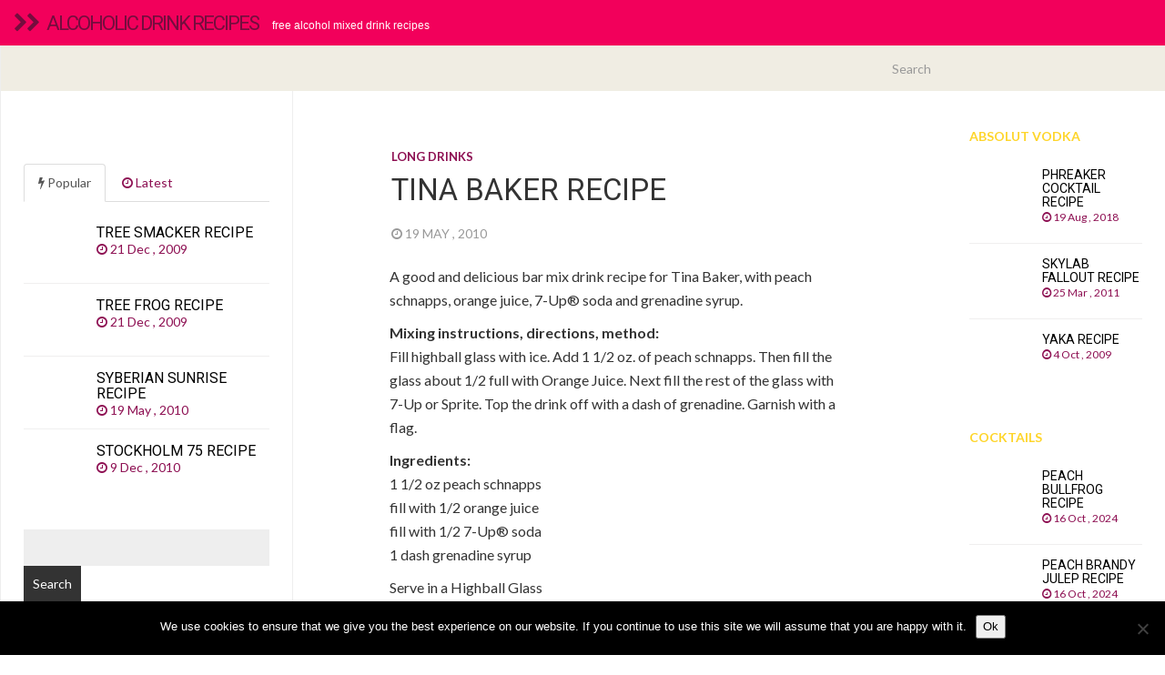

--- FILE ---
content_type: text/html; charset=UTF-8
request_url: http://www.drinksalcoholic.com/cocktails/long-drinks/tina-baker-recipe/
body_size: 10281
content:


<!DOCTYPE html>
<html  lang="en-US">
  <head>
    <meta charset="utf-8">
    

<!-- Start Title -->
<title>Tina Baker recipe | </title>
<!-- Slut Title -->


<!-- Start Beskrivning/Description -->
<meta name="description" content="A good and delicious bar mix drink recipe for Tina Baker, with peach schnapps, orange juice, 7-Up&reg; soda and grenadine syrup. Mixing instructions, direct" />
<!-- Slut Beskrivning/Description -->


    
    <meta name="viewport" content="width=device-width, initial-scale=1.0">
    
    <!-- Favicon -->
    
    <link rel="icon" href="" type="image/x-icon">
	
	
	
    <!-- Meta for IE support -->
    <meta http-equiv="X-UA-Compatible" content="IE=edge"> 
    
    <!-- Analytics -->
    
	<meta name='robots' content='max-image-preview:large' />
<link rel='dns-prefetch' href='//fonts.googleapis.com' />
<link rel="alternate" type="application/rss+xml" title="Alcoholic drink recipes &raquo; Feed" href="https://www.drinksalcoholic.com/feed/" />
<link rel="alternate" type="application/rss+xml" title="Alcoholic drink recipes &raquo; Comments Feed" href="https://www.drinksalcoholic.com/comments/feed/" />
<link rel="alternate" type="application/rss+xml" title="Alcoholic drink recipes &raquo; Tina Baker recipe Comments Feed" href="https://www.drinksalcoholic.com/cocktails/long-drinks/tina-baker-recipe/feed/" />
<link rel="alternate" title="oEmbed (JSON)" type="application/json+oembed" href="https://www.drinksalcoholic.com/wp-json/oembed/1.0/embed?url=https%3A%2F%2Fwww.drinksalcoholic.com%2Fcocktails%2Flong-drinks%2Ftina-baker-recipe%2F" />
<link rel="alternate" title="oEmbed (XML)" type="text/xml+oembed" href="https://www.drinksalcoholic.com/wp-json/oembed/1.0/embed?url=https%3A%2F%2Fwww.drinksalcoholic.com%2Fcocktails%2Flong-drinks%2Ftina-baker-recipe%2F&#038;format=xml" />
<style id='wp-img-auto-sizes-contain-inline-css' type='text/css'>
img:is([sizes=auto i],[sizes^="auto," i]){contain-intrinsic-size:3000px 1500px}
/*# sourceURL=wp-img-auto-sizes-contain-inline-css */
</style>
<style id='wp-emoji-styles-inline-css' type='text/css'>

	img.wp-smiley, img.emoji {
		display: inline !important;
		border: none !important;
		box-shadow: none !important;
		height: 1em !important;
		width: 1em !important;
		margin: 0 0.07em !important;
		vertical-align: -0.1em !important;
		background: none !important;
		padding: 0 !important;
	}
/*# sourceURL=wp-emoji-styles-inline-css */
</style>
<style id='wp-block-library-inline-css' type='text/css'>
:root{--wp-block-synced-color:#7a00df;--wp-block-synced-color--rgb:122,0,223;--wp-bound-block-color:var(--wp-block-synced-color);--wp-editor-canvas-background:#ddd;--wp-admin-theme-color:#007cba;--wp-admin-theme-color--rgb:0,124,186;--wp-admin-theme-color-darker-10:#006ba1;--wp-admin-theme-color-darker-10--rgb:0,107,160.5;--wp-admin-theme-color-darker-20:#005a87;--wp-admin-theme-color-darker-20--rgb:0,90,135;--wp-admin-border-width-focus:2px}@media (min-resolution:192dpi){:root{--wp-admin-border-width-focus:1.5px}}.wp-element-button{cursor:pointer}:root .has-very-light-gray-background-color{background-color:#eee}:root .has-very-dark-gray-background-color{background-color:#313131}:root .has-very-light-gray-color{color:#eee}:root .has-very-dark-gray-color{color:#313131}:root .has-vivid-green-cyan-to-vivid-cyan-blue-gradient-background{background:linear-gradient(135deg,#00d084,#0693e3)}:root .has-purple-crush-gradient-background{background:linear-gradient(135deg,#34e2e4,#4721fb 50%,#ab1dfe)}:root .has-hazy-dawn-gradient-background{background:linear-gradient(135deg,#faaca8,#dad0ec)}:root .has-subdued-olive-gradient-background{background:linear-gradient(135deg,#fafae1,#67a671)}:root .has-atomic-cream-gradient-background{background:linear-gradient(135deg,#fdd79a,#004a59)}:root .has-nightshade-gradient-background{background:linear-gradient(135deg,#330968,#31cdcf)}:root .has-midnight-gradient-background{background:linear-gradient(135deg,#020381,#2874fc)}:root{--wp--preset--font-size--normal:16px;--wp--preset--font-size--huge:42px}.has-regular-font-size{font-size:1em}.has-larger-font-size{font-size:2.625em}.has-normal-font-size{font-size:var(--wp--preset--font-size--normal)}.has-huge-font-size{font-size:var(--wp--preset--font-size--huge)}.has-text-align-center{text-align:center}.has-text-align-left{text-align:left}.has-text-align-right{text-align:right}.has-fit-text{white-space:nowrap!important}#end-resizable-editor-section{display:none}.aligncenter{clear:both}.items-justified-left{justify-content:flex-start}.items-justified-center{justify-content:center}.items-justified-right{justify-content:flex-end}.items-justified-space-between{justify-content:space-between}.screen-reader-text{border:0;clip-path:inset(50%);height:1px;margin:-1px;overflow:hidden;padding:0;position:absolute;width:1px;word-wrap:normal!important}.screen-reader-text:focus{background-color:#ddd;clip-path:none;color:#444;display:block;font-size:1em;height:auto;left:5px;line-height:normal;padding:15px 23px 14px;text-decoration:none;top:5px;width:auto;z-index:100000}html :where(.has-border-color){border-style:solid}html :where([style*=border-top-color]){border-top-style:solid}html :where([style*=border-right-color]){border-right-style:solid}html :where([style*=border-bottom-color]){border-bottom-style:solid}html :where([style*=border-left-color]){border-left-style:solid}html :where([style*=border-width]){border-style:solid}html :where([style*=border-top-width]){border-top-style:solid}html :where([style*=border-right-width]){border-right-style:solid}html :where([style*=border-bottom-width]){border-bottom-style:solid}html :where([style*=border-left-width]){border-left-style:solid}html :where(img[class*=wp-image-]){height:auto;max-width:100%}:where(figure){margin:0 0 1em}html :where(.is-position-sticky){--wp-admin--admin-bar--position-offset:var(--wp-admin--admin-bar--height,0px)}@media screen and (max-width:600px){html :where(.is-position-sticky){--wp-admin--admin-bar--position-offset:0px}}

/*# sourceURL=wp-block-library-inline-css */
</style><style id='global-styles-inline-css' type='text/css'>
:root{--wp--preset--aspect-ratio--square: 1;--wp--preset--aspect-ratio--4-3: 4/3;--wp--preset--aspect-ratio--3-4: 3/4;--wp--preset--aspect-ratio--3-2: 3/2;--wp--preset--aspect-ratio--2-3: 2/3;--wp--preset--aspect-ratio--16-9: 16/9;--wp--preset--aspect-ratio--9-16: 9/16;--wp--preset--color--black: #000000;--wp--preset--color--cyan-bluish-gray: #abb8c3;--wp--preset--color--white: #ffffff;--wp--preset--color--pale-pink: #f78da7;--wp--preset--color--vivid-red: #cf2e2e;--wp--preset--color--luminous-vivid-orange: #ff6900;--wp--preset--color--luminous-vivid-amber: #fcb900;--wp--preset--color--light-green-cyan: #7bdcb5;--wp--preset--color--vivid-green-cyan: #00d084;--wp--preset--color--pale-cyan-blue: #8ed1fc;--wp--preset--color--vivid-cyan-blue: #0693e3;--wp--preset--color--vivid-purple: #9b51e0;--wp--preset--gradient--vivid-cyan-blue-to-vivid-purple: linear-gradient(135deg,rgb(6,147,227) 0%,rgb(155,81,224) 100%);--wp--preset--gradient--light-green-cyan-to-vivid-green-cyan: linear-gradient(135deg,rgb(122,220,180) 0%,rgb(0,208,130) 100%);--wp--preset--gradient--luminous-vivid-amber-to-luminous-vivid-orange: linear-gradient(135deg,rgb(252,185,0) 0%,rgb(255,105,0) 100%);--wp--preset--gradient--luminous-vivid-orange-to-vivid-red: linear-gradient(135deg,rgb(255,105,0) 0%,rgb(207,46,46) 100%);--wp--preset--gradient--very-light-gray-to-cyan-bluish-gray: linear-gradient(135deg,rgb(238,238,238) 0%,rgb(169,184,195) 100%);--wp--preset--gradient--cool-to-warm-spectrum: linear-gradient(135deg,rgb(74,234,220) 0%,rgb(151,120,209) 20%,rgb(207,42,186) 40%,rgb(238,44,130) 60%,rgb(251,105,98) 80%,rgb(254,248,76) 100%);--wp--preset--gradient--blush-light-purple: linear-gradient(135deg,rgb(255,206,236) 0%,rgb(152,150,240) 100%);--wp--preset--gradient--blush-bordeaux: linear-gradient(135deg,rgb(254,205,165) 0%,rgb(254,45,45) 50%,rgb(107,0,62) 100%);--wp--preset--gradient--luminous-dusk: linear-gradient(135deg,rgb(255,203,112) 0%,rgb(199,81,192) 50%,rgb(65,88,208) 100%);--wp--preset--gradient--pale-ocean: linear-gradient(135deg,rgb(255,245,203) 0%,rgb(182,227,212) 50%,rgb(51,167,181) 100%);--wp--preset--gradient--electric-grass: linear-gradient(135deg,rgb(202,248,128) 0%,rgb(113,206,126) 100%);--wp--preset--gradient--midnight: linear-gradient(135deg,rgb(2,3,129) 0%,rgb(40,116,252) 100%);--wp--preset--font-size--small: 13px;--wp--preset--font-size--medium: 20px;--wp--preset--font-size--large: 36px;--wp--preset--font-size--x-large: 42px;--wp--preset--spacing--20: 0.44rem;--wp--preset--spacing--30: 0.67rem;--wp--preset--spacing--40: 1rem;--wp--preset--spacing--50: 1.5rem;--wp--preset--spacing--60: 2.25rem;--wp--preset--spacing--70: 3.38rem;--wp--preset--spacing--80: 5.06rem;--wp--preset--shadow--natural: 6px 6px 9px rgba(0, 0, 0, 0.2);--wp--preset--shadow--deep: 12px 12px 50px rgba(0, 0, 0, 0.4);--wp--preset--shadow--sharp: 6px 6px 0px rgba(0, 0, 0, 0.2);--wp--preset--shadow--outlined: 6px 6px 0px -3px rgb(255, 255, 255), 6px 6px rgb(0, 0, 0);--wp--preset--shadow--crisp: 6px 6px 0px rgb(0, 0, 0);}:where(.is-layout-flex){gap: 0.5em;}:where(.is-layout-grid){gap: 0.5em;}body .is-layout-flex{display: flex;}.is-layout-flex{flex-wrap: wrap;align-items: center;}.is-layout-flex > :is(*, div){margin: 0;}body .is-layout-grid{display: grid;}.is-layout-grid > :is(*, div){margin: 0;}:where(.wp-block-columns.is-layout-flex){gap: 2em;}:where(.wp-block-columns.is-layout-grid){gap: 2em;}:where(.wp-block-post-template.is-layout-flex){gap: 1.25em;}:where(.wp-block-post-template.is-layout-grid){gap: 1.25em;}.has-black-color{color: var(--wp--preset--color--black) !important;}.has-cyan-bluish-gray-color{color: var(--wp--preset--color--cyan-bluish-gray) !important;}.has-white-color{color: var(--wp--preset--color--white) !important;}.has-pale-pink-color{color: var(--wp--preset--color--pale-pink) !important;}.has-vivid-red-color{color: var(--wp--preset--color--vivid-red) !important;}.has-luminous-vivid-orange-color{color: var(--wp--preset--color--luminous-vivid-orange) !important;}.has-luminous-vivid-amber-color{color: var(--wp--preset--color--luminous-vivid-amber) !important;}.has-light-green-cyan-color{color: var(--wp--preset--color--light-green-cyan) !important;}.has-vivid-green-cyan-color{color: var(--wp--preset--color--vivid-green-cyan) !important;}.has-pale-cyan-blue-color{color: var(--wp--preset--color--pale-cyan-blue) !important;}.has-vivid-cyan-blue-color{color: var(--wp--preset--color--vivid-cyan-blue) !important;}.has-vivid-purple-color{color: var(--wp--preset--color--vivid-purple) !important;}.has-black-background-color{background-color: var(--wp--preset--color--black) !important;}.has-cyan-bluish-gray-background-color{background-color: var(--wp--preset--color--cyan-bluish-gray) !important;}.has-white-background-color{background-color: var(--wp--preset--color--white) !important;}.has-pale-pink-background-color{background-color: var(--wp--preset--color--pale-pink) !important;}.has-vivid-red-background-color{background-color: var(--wp--preset--color--vivid-red) !important;}.has-luminous-vivid-orange-background-color{background-color: var(--wp--preset--color--luminous-vivid-orange) !important;}.has-luminous-vivid-amber-background-color{background-color: var(--wp--preset--color--luminous-vivid-amber) !important;}.has-light-green-cyan-background-color{background-color: var(--wp--preset--color--light-green-cyan) !important;}.has-vivid-green-cyan-background-color{background-color: var(--wp--preset--color--vivid-green-cyan) !important;}.has-pale-cyan-blue-background-color{background-color: var(--wp--preset--color--pale-cyan-blue) !important;}.has-vivid-cyan-blue-background-color{background-color: var(--wp--preset--color--vivid-cyan-blue) !important;}.has-vivid-purple-background-color{background-color: var(--wp--preset--color--vivid-purple) !important;}.has-black-border-color{border-color: var(--wp--preset--color--black) !important;}.has-cyan-bluish-gray-border-color{border-color: var(--wp--preset--color--cyan-bluish-gray) !important;}.has-white-border-color{border-color: var(--wp--preset--color--white) !important;}.has-pale-pink-border-color{border-color: var(--wp--preset--color--pale-pink) !important;}.has-vivid-red-border-color{border-color: var(--wp--preset--color--vivid-red) !important;}.has-luminous-vivid-orange-border-color{border-color: var(--wp--preset--color--luminous-vivid-orange) !important;}.has-luminous-vivid-amber-border-color{border-color: var(--wp--preset--color--luminous-vivid-amber) !important;}.has-light-green-cyan-border-color{border-color: var(--wp--preset--color--light-green-cyan) !important;}.has-vivid-green-cyan-border-color{border-color: var(--wp--preset--color--vivid-green-cyan) !important;}.has-pale-cyan-blue-border-color{border-color: var(--wp--preset--color--pale-cyan-blue) !important;}.has-vivid-cyan-blue-border-color{border-color: var(--wp--preset--color--vivid-cyan-blue) !important;}.has-vivid-purple-border-color{border-color: var(--wp--preset--color--vivid-purple) !important;}.has-vivid-cyan-blue-to-vivid-purple-gradient-background{background: var(--wp--preset--gradient--vivid-cyan-blue-to-vivid-purple) !important;}.has-light-green-cyan-to-vivid-green-cyan-gradient-background{background: var(--wp--preset--gradient--light-green-cyan-to-vivid-green-cyan) !important;}.has-luminous-vivid-amber-to-luminous-vivid-orange-gradient-background{background: var(--wp--preset--gradient--luminous-vivid-amber-to-luminous-vivid-orange) !important;}.has-luminous-vivid-orange-to-vivid-red-gradient-background{background: var(--wp--preset--gradient--luminous-vivid-orange-to-vivid-red) !important;}.has-very-light-gray-to-cyan-bluish-gray-gradient-background{background: var(--wp--preset--gradient--very-light-gray-to-cyan-bluish-gray) !important;}.has-cool-to-warm-spectrum-gradient-background{background: var(--wp--preset--gradient--cool-to-warm-spectrum) !important;}.has-blush-light-purple-gradient-background{background: var(--wp--preset--gradient--blush-light-purple) !important;}.has-blush-bordeaux-gradient-background{background: var(--wp--preset--gradient--blush-bordeaux) !important;}.has-luminous-dusk-gradient-background{background: var(--wp--preset--gradient--luminous-dusk) !important;}.has-pale-ocean-gradient-background{background: var(--wp--preset--gradient--pale-ocean) !important;}.has-electric-grass-gradient-background{background: var(--wp--preset--gradient--electric-grass) !important;}.has-midnight-gradient-background{background: var(--wp--preset--gradient--midnight) !important;}.has-small-font-size{font-size: var(--wp--preset--font-size--small) !important;}.has-medium-font-size{font-size: var(--wp--preset--font-size--medium) !important;}.has-large-font-size{font-size: var(--wp--preset--font-size--large) !important;}.has-x-large-font-size{font-size: var(--wp--preset--font-size--x-large) !important;}
/*# sourceURL=global-styles-inline-css */
</style>

<style id='classic-theme-styles-inline-css' type='text/css'>
/*! This file is auto-generated */
.wp-block-button__link{color:#fff;background-color:#32373c;border-radius:9999px;box-shadow:none;text-decoration:none;padding:calc(.667em + 2px) calc(1.333em + 2px);font-size:1.125em}.wp-block-file__button{background:#32373c;color:#fff;text-decoration:none}
/*# sourceURL=/wp-includes/css/classic-themes.min.css */
</style>
<link rel='stylesheet' id='cptch_stylesheet-css' href='http://www.drinksalcoholic.com/wp-content/plugins/captcha/css/front_end_style.css?ver=4.4.5' type='text/css' media='all' />
<link rel='stylesheet' id='dashicons-css' href='http://www.drinksalcoholic.com/wp-includes/css/dashicons.min.css?ver=6.9' type='text/css' media='all' />
<link rel='stylesheet' id='cptch_desktop_style-css' href='http://www.drinksalcoholic.com/wp-content/plugins/captcha/css/desktop_style.css?ver=4.4.5' type='text/css' media='all' />
<link rel='stylesheet' id='cookie-notice-front-css' href='http://www.drinksalcoholic.com/wp-content/plugins/cookie-notice/css/front.min.css?ver=2.5.11' type='text/css' media='all' />
<link rel='stylesheet' id='bootstrap-css' href='http://www.drinksalcoholic.com/wp-content/themes/alcoholicdrinks2/css/bootstrap.min.css?ver=6.9' type='text/css' media='screen' />
<link rel='stylesheet' id='font-awesome-css' href='http://www.drinksalcoholic.com/wp-content/themes/alcoholicdrinks2/font-awesome/css/font-awesome.min.css' type='text/css' media='screen' />
<link rel='stylesheet' id='screen-css' href='http://www.drinksalcoholic.com/wp-content/themes/alcoholicdrinks2/style.css' type='text/css' media='screen' />
<link rel='stylesheet' id='magnific-popup-css' href='http://www.drinksalcoholic.com/wp-content/themes/alcoholicdrinks2/css/magnific-popup.css?ver=6.9' type='text/css' media='screen' />
<link rel='stylesheet' id='slick-css' href='http://www.drinksalcoholic.com/wp-content/themes/alcoholicdrinks2/css/slick.css?ver=6.9' type='text/css' media='screen' />
<link rel='stylesheet' id='lato-css' href='http://fonts.googleapis.com/css?family=Lato%3A300%2C400%2C700%2C900&#038;ver=6.9' type='text/css' media='screen' />
<link rel='stylesheet' id='google-font-css' href='http://fonts.googleapis.com/css?family=Roboto%3A300%2C400%2C700&#038;ver=6.9' type='text/css' media='screen' />
<script type="text/javascript" id="cookie-notice-front-js-before">
/* <![CDATA[ */
var cnArgs = {"ajaxUrl":"https:\/\/www.drinksalcoholic.com\/wp-admin\/admin-ajax.php","nonce":"0cc5aadb59","hideEffect":"fade","position":"bottom","onScroll":false,"onScrollOffset":100,"onClick":false,"cookieName":"cookie_notice_accepted","cookieTime":2592000,"cookieTimeRejected":2592000,"globalCookie":false,"redirection":false,"cache":true,"revokeCookies":false,"revokeCookiesOpt":"automatic"};

//# sourceURL=cookie-notice-front-js-before
/* ]]> */
</script>
<script type="text/javascript" src="http://www.drinksalcoholic.com/wp-content/plugins/cookie-notice/js/front.min.js?ver=2.5.11" id="cookie-notice-front-js"></script>
<script type="text/javascript" src="http://www.drinksalcoholic.com/wp-includes/js/jquery/jquery.min.js?ver=3.7.1" id="jquery-core-js"></script>
<script type="text/javascript" src="http://www.drinksalcoholic.com/wp-includes/js/jquery/jquery-migrate.min.js?ver=3.4.1" id="jquery-migrate-js"></script>
<link rel="https://api.w.org/" href="https://www.drinksalcoholic.com/wp-json/" /><link rel="alternate" title="JSON" type="application/json" href="https://www.drinksalcoholic.com/wp-json/wp/v2/posts/561" /><link rel="EditURI" type="application/rsd+xml" title="RSD" href="https://www.drinksalcoholic.com/xmlrpc.php?rsd" />
<meta name="generator" content="WordPress 6.9" />
<link rel="canonical" href="https://www.drinksalcoholic.com/cocktails/long-drinks/tina-baker-recipe/" />
<link rel='shortlink' href='https://www.drinksalcoholic.com/?p=561' />
    
        
    <style type="text/css">

        #mainmenu, 
        .navbar-fixed-top,
        #comments #submit {background-color: #f2005b; }
        
        .featured .date-feat,
        .item-featured-single .date-feat,
        .carousel-caption .date-feat,
        .featured-item {color: #fed52a}
        
        .widget-bar-button{background-color: #fed52a}
        
        .tag-post{color: #f2005b}
             
        a{color: #8d0f52 }
        
        .navbar-fixed-top .navbar-nav > li > a:hover{background-color: #8d0f52}

        a:focus, a:hover, 
        .grid-tit a:hover {color:#fed52a}  
        
        .navbar-fixed-top .navbar-nav > li > a, 
        .navbar-fixed-top .navbar-brand {color: #740d3e;}
        
        
                
        
        
				.title, 
				.grid-tit, 
				.sing-tit,
				.widget h3,
				.navbar-inverse .navbar-brand span,
				.navbar-inverse .navbar-nav > li > a  {font-family: Roboto; font-weight: 400;  }
				
				 
			
    </style>
    
    	
    <!-- HTML5 shim and Respond.js IE8 support of HTML5 elements and media queries -->
    <!--[if lt IE 9]>
    
      <script src="https://oss.maxcdn.com/libs/html5shiv/3.7.0/html5shiv.js"></script>
      <script src="https://oss.maxcdn.com/libs/respond.js/1.3.0/respond.min.js"></script>
      
      <style> /* style for fix ie */ 
      
      	.item-featured-single {margin-top:50px}
      	
      </style>
      
    <![endif]--> 

<!-- Google Analytics -->

<!-- Google Webmaster Tools -->

<!-- Bing Webmaster Tools -->

<!-- Zanox -->
<script async src="https://pagead2.googlesyndication.com/pagead/js/adsbygoogle.js?client=ca-pub-5696222765219621"
     crossorigin="anonymous"></script>
</head>
<body class="wp-singular post-template-default single single-post postid-561 single-format-standard wp-theme-fullby-premium wp-child-theme-alcoholicdrinks2 cookies-not-set">

    <div class="navbar navbar-inverse navbar-fixed-top">
     
		<div class="navbar-header">
		  
			<button type="button" class="navbar-toggle" data-toggle="collapse" data-target="#mainmenu">
			
				<span class="icon-bar"></span>
				<span class="icon-bar"></span>
				<span class="icon-bar"></span>
				
			</button>
			
						           
				<h1><a class="navbar-brand" href="https://www.drinksalcoholic.com"><i class="fa fa-chevron-right"></i><i class="fa fa-chevron-right"></i>&nbsp; <span>Alcoholic drink recipes</span></a><small>Free alcohol mixed drink recipes</small> </h1>
					               
					  
		</div>
		
		<div id="mainmenu" class="collapse navbar-collapse">
		
			<div class="nav navbar-nav navbar-right"><ul>
<li id="menu-item-2" class="menu-item-2"><a></a></li>
<li id="menu-item-4" class="menu-item-4"><a></a></li>
</ul></div>
			
		</div><!--/.nav-collapse -->
    
    </div>
    
    	
	
		<div class="row spacer"></div>		   
			
			
	
	<div class="navbar navbar-inverse navbar-sub">
     
		<div class="navbar-header navbar-header-sub">
		
			<button type="button" class="navbar-toggle" data-toggle="collapse" data-target="#submenu">
			
				<span class="icon-bar"></span>
				<span class="icon-bar"></span>
				<span class="icon-bar"></span>
				
			</button>
			
					
		</div>
		
		<div  id="submenu" class="collapse navbar-collapse">
			
			<div class="nav navbar-nav"><ul>
<li class="menu-item-2"><a></a></li>
<li class="menu-item-4"><a></a></li>
</ul></div>
		
			<div class="col-sm-3 col-md-3 pull-right search-cont">
			    <form class="navbar-form" role="search" method="get" action="https://www.drinksalcoholic.com">
			        
			        <div class="input-group">
			            <input type="text" class="form-control" placeholder="Search" name="s" id="srch-term">
			            <div class="input-group-btn">
			                <button class="btn btn-default" type="submit"></button>
			            </div>
			        </div>
			    </form>
			</div>
					
		</div><!--/.nav-collapse -->

	</div>

			
		
	<div class="col-md-9  col-md-push-3  single"> 
	
		<div class=" col-md-9  single-in">
		
			
				                
                	<div class="row spacer-sing"> </div>	
                
                
				<div class="sing-tit-cont">
				
					<p class="cat"> <a href="https://www.drinksalcoholic.com/mixed-recipes/cocktails/long-drinks/" rel="category tag">Long drinks</a></p> 
					
					<h2 class="sing-tit">Tina Baker recipe</h2>
				
					<p class="meta">
					
						<i class="fa fa-clock-o"></i> 19 May , 2010  &nbsp;
					
							             		
	             			             		
					</p>
					
				</div>

				<div class="sing-cont">
					
					<div class="sing-spacer">
					
						<p>A good and delicious bar mix drink recipe for Tina Baker, with peach schnapps, orange juice, 7-Up&reg; soda and grenadine syrup.</p>
<p><strong>Mixing instructions, directions, method:</strong><br />Fill highball glass with ice. Add 1 1/2 oz. of peach schnapps. Then fill the glass about 1/2 full with Orange Juice. Next fill the rest of the glass with 7-Up or Sprite. Top the drink off with a dash of grenadine. Garnish with a flag.</p>
<p><strong>Ingredients:</strong><br />1 1/2 oz peach schnapps<br /> fill with 1/2 orange juice<br /> fill with 1/2 7-Up&reg; soda<br />1 dash grenadine syrup</p>
<p>Serve in a Highball Glass</p>
<p><strong>Categories:</strong> Cocktails / Long drinks</p>
<p><strong>Keywords:</strong> tina baker, tina, baker, peach schnapps, orange juice, 7-up&reg; soda, grenadine syrup, drink recipe, drink, recipe, alcoholic drink recipe, cocktail recipe, cocktail, mixed drink, martini</p>
						
						
						
						<p class="cont-tag">
														
								<span class="tag-post"> <i class="fa fa-tag"></i> <a href="https://www.drinksalcoholic.com/free-recipes/baker/" rel="tag">baker</a>, <a href="https://www.drinksalcoholic.com/free-recipes/grenadine-syrup/" rel="tag">Grenadine syrup</a>, <a href="https://www.drinksalcoholic.com/free-recipes/martini/" rel="tag">martini</a>, <a href="https://www.drinksalcoholic.com/free-recipes/orange-juice/" rel="tag">Orange juice</a>, <a href="https://www.drinksalcoholic.com/free-recipes/peach-schnapps/" rel="tag">Peach schnapps</a>, <a href="https://www.drinksalcoholic.com/free-recipes/tina/" rel="tag">tina</a>, <a href="https://www.drinksalcoholic.com/free-recipes/tina-baker/" rel="tag">tina baker</a></span>
								
													</p>
					
												
												
						
												
							
	<div class="related-posts">
	
	<p class="tit-rel">Related posts</p>
	
				
	
		<div class="col-sm-4 col-md-4">
		
						
			<a class="tit-rel-link" href="https://www.drinksalcoholic.com/cocktails/short-drinks/peach-bullfrog-recipe/">Peach Bullfrog recipe</a>

		</div>
	
				
	
		<div class="col-sm-4 col-md-4">
		
						
			<a class="tit-rel-link" href="https://www.drinksalcoholic.com/cocktails/long-drinks/peach-brandy-julep-recipe/">Peach Brandy Julep recipe</a>

		</div>
	
				
	
		<div class="col-sm-4 col-md-4">
		
						
			<a class="tit-rel-link" href="https://www.drinksalcoholic.com/cocktails/short-drinks/peach-cicel-recipe/">Peach Cicel recipe</a>

		</div>
	
				
	</div>
	
	<hr class="hr"/>
		
	 
												
												
						
						<div class="clear"></div>	
						
						<hr /> 
						
						<div id="comments">
						        
								<div id="respond" class="comment-respond">
		<h3 id="reply-title" class="comment-reply-title">Leave a Reply</h3><form action="http://www.drinksalcoholic.com/wp-comments-post.php" method="post" id="commentform" class="comment-form"><p class="comment-notes"><span id="email-notes">Your email address will not be published.</span> <span class="required-field-message">Required fields are marked <span class="required">*</span></span></p><p><textarea name="comment" id="comment" cols="58" rows="10" tabindex="4" aria-required="true"></textarea></p><p class="comment-form-author"><label for="author">Name <span class="required">*</span></label> <input id="author" name="author" type="text" value="" size="30" maxlength="245" autocomplete="name" required="required" /></p>
<p class="comment-form-email"><label for="email">Email <span class="required">*</span></label> <input id="email" name="email" type="text" value="" size="30" maxlength="100" aria-describedby="email-notes" autocomplete="email" required="required" /></p>
<p class="comment-form-url"><label for="url">Website</label> <input id="url" name="url" type="text" value="" size="30" maxlength="200" autocomplete="url" /></p>
<p class="cptch_block"><script class="cptch_to_remove">
				(function( timeout ) {
					setTimeout(
						function() {
							var notice = document.getElementById("cptch_time_limit_notice_31");
							if ( notice )
								notice.style.display = "block";
						},
						timeout
					);
				})(120000);
			</script>
			<span id="cptch_time_limit_notice_31" class="cptch_time_limit_notice cptch_to_remove">Time limit is exhausted. Please reload the CAPTCHA.</span><span class="cptch_wrap cptch_math_actions">
				<label class="cptch_label" for="cptch_input_31"><span class="cptch_span">9</span>
					<span class="cptch_span">&nbsp;&#43;&nbsp;</span>
					<span class="cptch_span"><input id="cptch_input_31" class="cptch_input cptch_wp_comments" type="text" autocomplete="off" name="cptch_number" value="" maxlength="2" size="2" aria-required="true" required="required" style="margin-bottom:0;display:inline;font-size: 12px;width: 40px;" /></span>
					<span class="cptch_span">&nbsp;=&nbsp;</span>
					<span class="cptch_span">th&#105;rteen</span>
					<input type="hidden" name="cptch_result" value="KV4=" /><input type="hidden" name="cptch_time" value="1768754390" />
					<input type="hidden" name="cptch_form" value="wp_comments" />
				</label><span class="cptch_reload_button_wrap hide-if-no-js">
					<noscript>
						<style type="text/css">
							.hide-if-no-js {
								display: none !important;
							}
						</style>
					</noscript>
					<span class="cptch_reload_button dashicons dashicons-update"></span>
				</span></span></p><p class="form-submit"><input name="submit" type="submit" id="submit" class="submit" value="Submit Comment" /> <input type='hidden' name='comment_post_ID' value='561' id='comment_post_ID' />
<input type='hidden' name='comment_parent' id='comment_parent' value='0' />
</p></form>	</div><!-- #respond -->
	<div class="comments_rss"><p><a href="https://www.drinksalcoholic.com/cocktails/long-drinks/tina-baker-recipe/feed/">Comments RSS Feed</a></p></div>						
						</div> 

					</div>

				</div>
				 					
				         
	        
		</div>	
		
				 
		<div class="col-md-3">
		
			<div class="sec-sidebar">

				
<div class="widget widget_text">
</div>

	<div id="last3-2" class="widget widget_last3">
    			<p class="featured-item">Absolut Vodka</p>
    			
    							
									
					<a href="https://www.drinksalcoholic.com/punches/absolut-vodka-punches/phreaker-cocktail-recipe/">
				
												                
		
			    		<h3 class="title">Phreaker Cocktail recipe</h3>
			    		
			    		<div class="date"><i class="fa fa-clock-o"></i> 19 Aug , 2018 &nbsp;
			    		
			    		
									             		
		
			    		</div>
		
			    	</a>
					
									
					<a href="https://www.drinksalcoholic.com/punches/absolut-vodka-punches/skylab-fallout-recipe/">
				
												                
		
			    		<h3 class="title">Skylab Fallout recipe</h3>
			    		
			    		<div class="date"><i class="fa fa-clock-o"></i> 25 Mar , 2011 &nbsp;
			    		
			    		
									             		
		
			    		</div>
		
			    	</a>
					
									
					<a href="https://www.drinksalcoholic.com/punches/absolut-vodka-punches/yaka-recipe/">
				
												                
		
			    		<h3 class="title">Yaka recipe</h3>
			    		
			    		<div class="date"><i class="fa fa-clock-o"></i> 4 Oct , 2009 &nbsp;
			    		
			    		
									             		
		
			    		</div>
		
			    	</a>
					
					

	</div><div id="last3-3" class="widget widget_last3">
    			<p class="featured-item">Cocktails</p>
    			
    							
									
					<a href="https://www.drinksalcoholic.com/cocktails/short-drinks/peach-bullfrog-recipe/">
				
												                
		
			    		<h3 class="title">Peach Bullfrog recipe</h3>
			    		
			    		<div class="date"><i class="fa fa-clock-o"></i> 16 Oct , 2024 &nbsp;
			    		
			    		
									             		
		
			    		</div>
		
			    	</a>
					
									
					<a href="https://www.drinksalcoholic.com/cocktails/long-drinks/peach-brandy-julep-recipe/">
				
												                
		
			    		<h3 class="title">Peach Brandy Julep recipe</h3>
			    		
			    		<div class="date"><i class="fa fa-clock-o"></i> 16 Oct , 2024 &nbsp;
			    		
			    		
									             		
		
			    		</div>
		
			    	</a>
					
									
					<a href="https://www.drinksalcoholic.com/cocktails/short-drinks/peach-cicel-recipe/">
				
												                
		
			    		<h3 class="title">Peach Cicel recipe</h3>
			    		
			    		<div class="date"><i class="fa fa-clock-o"></i> 16 Oct , 2024 &nbsp;
			    		
			    		
									             		
		
			    		</div>
		
			    	</a>
					
					

	</div>	
										
		    </div>
		   
		 </div>
		 
		 
	</div>			

	<div class="col-md-3  col-md-pull-9  sidebar">

		
	<div class="social">
	
				
				
				
				
				
				
				
	</div>

<!--
<div class="widget widget_text">
<h3>Share and enjoy!</h3>
</div>
-->


<div class="widget widget_text">
</div>

	
			
		<div class="tab-spacer">

		<!-- Nav tabs -->
		<ul class="nav nav-tabs" id="myTab">
		
			<li class="active"><a href="#home" data-toggle="tab"> <i class="fa fa-bolt"></i> Popular</a></li>
			<li><a href="#profile" data-toggle="tab"> <i class="fa fa-clock-o"></i> Latest</a></li>
			
		</ul>
			
		<!-- Tab panes -->
		<div class="tab-content">
			
			<div class="tab-pane fade in active" id="home">
	
						
				<a href="https://www.drinksalcoholic.com/cocktails/long-drinks/tree-smacker-recipe/">
				
				
										                
	
		    		<h3 class="title">Tree Smacker recipe</h3>
		    		
		    		<div class="date"><i class="fa fa-clock-o"></i> 21 Dec , 2009 &nbsp;
		    		
		    		
							             		
	
		    		</div>
	
		    	</a>
		
						
				<a href="https://www.drinksalcoholic.com/cocktails/long-drinks/tree-frog-recipe/">
				
				
										                
	
		    		<h3 class="title">Tree Frog recipe</h3>
		    		
		    		<div class="date"><i class="fa fa-clock-o"></i> 21 Dec , 2009 &nbsp;
		    		
		    		
							             		
	
		    		</div>
	
		    	</a>
		
						
				<a href="https://www.drinksalcoholic.com/cocktails/long-drinks/syberian-sunrise-recipe/">
				
				
										                
	
		    		<h3 class="title">Syberian Sunrise recipe</h3>
		    		
		    		<div class="date"><i class="fa fa-clock-o"></i> 19 May , 2010 &nbsp;
		    		
		    		
							             		
	
		    		</div>
	
		    	</a>
		
						
				<a href="https://www.drinksalcoholic.com/cocktails/champagne-cocktails/stockholm-75-recipe/">
				
				
										                
	
		    		<h3 class="title">Stockholm 75 recipe</h3>
		    		
		    		<div class="date"><i class="fa fa-clock-o"></i> 9 Dec , 2010 &nbsp;
		    		
		    		
							             		
	
		    		</div>
	
		    	</a>
		
							
			</div>
			
			<div class="tab-pane fade" id="profile">
			  	
		  				
					<a href="https://www.drinksalcoholic.com/cocktails/long-drinks/peach-brandy-julep-recipe/">
					
					
												             
		
			    		<h3 class="title">Peach Brandy Julep recipe</h3>
			    		
			    		<div class="date"><i class="fa fa-clock-o"></i> 16 Oct , 2024 &nbsp;
			    		
			    		
									             		
		
			    		</div>
			    		
			    	</a>
		
						
					<a href="https://www.drinksalcoholic.com/cocktails/short-drinks/peach-bullfrog-recipe/">
					
					
												             
		
			    		<h3 class="title">Peach Bullfrog recipe</h3>
			    		
			    		<div class="date"><i class="fa fa-clock-o"></i> 16 Oct , 2024 &nbsp;
			    		
			    		
									             		
		
			    		</div>
			    		
			    	</a>
		
						
					<a href="https://www.drinksalcoholic.com/cocktails/short-drinks/peach-bunny-recipe/">
					
					
												             
		
			    		<h3 class="title">Peach Bunny recipe</h3>
			    		
			    		<div class="date"><i class="fa fa-clock-o"></i> 16 Oct , 2024 &nbsp;
			    		
			    		
									             		
		
			    		</div>
			    		
			    	</a>
		
						
					<a href="https://www.drinksalcoholic.com/cocktails/short-drinks/peach-cicel-recipe/">
					
					
												             
		
			    		<h3 class="title">Peach Cicel recipe</h3>
			    		
			    		<div class="date"><i class="fa fa-clock-o"></i> 16 Oct , 2024 &nbsp;
			    		
			    		
									             		
		
			    		</div>
			    		
			    	</a>
		
							  	
			</div>
					 
		</div>
	
	</div>

	<div id="search-3" class="widget widget_search"><form role="search" method="get" id="searchform" class="searchform" action="https://www.drinksalcoholic.com/">
				<div>
					<label class="screen-reader-text" for="s">Search for:</label>
					<input type="text" value="" name="s" id="s" />
					<input type="submit" id="searchsubmit" value="Search" />
				</div>
			</form></div>		
	
			    
	</div>


	<div class="col-md-12 footer">
	
		&copy; Copyright 2026  &nbsp;<i class="fa fa-chevron-right"></i><i class="fa fa-chevron-right"></i>&nbsp; <span> Alcoholic drink recipes</span> <strong class="pull-right"><a href="#top"><i class="fa fa-angle-double-up"></i> TOP</a></strong>
		
	</div>
	
	
		

	<div class="col-md-12 footer">
		
				
	</div>
	

	<script type="speculationrules">
{"prefetch":[{"source":"document","where":{"and":[{"href_matches":"/*"},{"not":{"href_matches":["/wp-*.php","/wp-admin/*","/wp-content/uploads/*","/wp-content/*","/wp-content/plugins/*","/wp-content/themes/alcoholicdrinks2/*","/wp-content/themes/fullby-premium/*","/*\\?(.+)"]}},{"not":{"selector_matches":"a[rel~=\"nofollow\"]"}},{"not":{"selector_matches":".no-prefetch, .no-prefetch a"}}]},"eagerness":"conservative"}]}
</script>
<script type="text/javascript" src="http://www.drinksalcoholic.com/wp-content/themes/fullby-premium/js/bootstrap.min.js" id="bootstrap-js-js"></script>
<script type="text/javascript" src="http://www.drinksalcoholic.com/wp-content/themes/fullby-premium/js/jquery.sharrre.min.js" id="sharrre-js"></script>
<script type="text/javascript" src="http://www.drinksalcoholic.com/wp-content/themes/fullby-premium/js/jquery.magnific-popup.min.js" id="magnific-popup-js"></script>
<script type="text/javascript" src="http://www.drinksalcoholic.com/wp-content/themes/fullby-premium/js/fullby-script.js" id="fullby-script-js-js"></script>
<script type="text/javascript" id="cptch_front_end_script-js-extra">
/* <![CDATA[ */
var cptch_vars = {"nonce":"10993e0a67","ajaxurl":"https://www.drinksalcoholic.com/wp-admin/admin-ajax.php","enlarge":"0"};
//# sourceURL=cptch_front_end_script-js-extra
/* ]]> */
</script>
<script type="text/javascript" src="http://www.drinksalcoholic.com/wp-content/plugins/captcha/js/front_end_script.js?ver=6.9" id="cptch_front_end_script-js"></script>
<script id="wp-emoji-settings" type="application/json">
{"baseUrl":"https://s.w.org/images/core/emoji/17.0.2/72x72/","ext":".png","svgUrl":"https://s.w.org/images/core/emoji/17.0.2/svg/","svgExt":".svg","source":{"concatemoji":"http://www.drinksalcoholic.com/wp-includes/js/wp-emoji-release.min.js?ver=6.9"}}
</script>
<script type="module">
/* <![CDATA[ */
/*! This file is auto-generated */
const a=JSON.parse(document.getElementById("wp-emoji-settings").textContent),o=(window._wpemojiSettings=a,"wpEmojiSettingsSupports"),s=["flag","emoji"];function i(e){try{var t={supportTests:e,timestamp:(new Date).valueOf()};sessionStorage.setItem(o,JSON.stringify(t))}catch(e){}}function c(e,t,n){e.clearRect(0,0,e.canvas.width,e.canvas.height),e.fillText(t,0,0);t=new Uint32Array(e.getImageData(0,0,e.canvas.width,e.canvas.height).data);e.clearRect(0,0,e.canvas.width,e.canvas.height),e.fillText(n,0,0);const a=new Uint32Array(e.getImageData(0,0,e.canvas.width,e.canvas.height).data);return t.every((e,t)=>e===a[t])}function p(e,t){e.clearRect(0,0,e.canvas.width,e.canvas.height),e.fillText(t,0,0);var n=e.getImageData(16,16,1,1);for(let e=0;e<n.data.length;e++)if(0!==n.data[e])return!1;return!0}function u(e,t,n,a){switch(t){case"flag":return n(e,"\ud83c\udff3\ufe0f\u200d\u26a7\ufe0f","\ud83c\udff3\ufe0f\u200b\u26a7\ufe0f")?!1:!n(e,"\ud83c\udde8\ud83c\uddf6","\ud83c\udde8\u200b\ud83c\uddf6")&&!n(e,"\ud83c\udff4\udb40\udc67\udb40\udc62\udb40\udc65\udb40\udc6e\udb40\udc67\udb40\udc7f","\ud83c\udff4\u200b\udb40\udc67\u200b\udb40\udc62\u200b\udb40\udc65\u200b\udb40\udc6e\u200b\udb40\udc67\u200b\udb40\udc7f");case"emoji":return!a(e,"\ud83e\u1fac8")}return!1}function f(e,t,n,a){let r;const o=(r="undefined"!=typeof WorkerGlobalScope&&self instanceof WorkerGlobalScope?new OffscreenCanvas(300,150):document.createElement("canvas")).getContext("2d",{willReadFrequently:!0}),s=(o.textBaseline="top",o.font="600 32px Arial",{});return e.forEach(e=>{s[e]=t(o,e,n,a)}),s}function r(e){var t=document.createElement("script");t.src=e,t.defer=!0,document.head.appendChild(t)}a.supports={everything:!0,everythingExceptFlag:!0},new Promise(t=>{let n=function(){try{var e=JSON.parse(sessionStorage.getItem(o));if("object"==typeof e&&"number"==typeof e.timestamp&&(new Date).valueOf()<e.timestamp+604800&&"object"==typeof e.supportTests)return e.supportTests}catch(e){}return null}();if(!n){if("undefined"!=typeof Worker&&"undefined"!=typeof OffscreenCanvas&&"undefined"!=typeof URL&&URL.createObjectURL&&"undefined"!=typeof Blob)try{var e="postMessage("+f.toString()+"("+[JSON.stringify(s),u.toString(),c.toString(),p.toString()].join(",")+"));",a=new Blob([e],{type:"text/javascript"});const r=new Worker(URL.createObjectURL(a),{name:"wpTestEmojiSupports"});return void(r.onmessage=e=>{i(n=e.data),r.terminate(),t(n)})}catch(e){}i(n=f(s,u,c,p))}t(n)}).then(e=>{for(const n in e)a.supports[n]=e[n],a.supports.everything=a.supports.everything&&a.supports[n],"flag"!==n&&(a.supports.everythingExceptFlag=a.supports.everythingExceptFlag&&a.supports[n]);var t;a.supports.everythingExceptFlag=a.supports.everythingExceptFlag&&!a.supports.flag,a.supports.everything||((t=a.source||{}).concatemoji?r(t.concatemoji):t.wpemoji&&t.twemoji&&(r(t.twemoji),r(t.wpemoji)))});
//# sourceURL=http://www.drinksalcoholic.com/wp-includes/js/wp-emoji-loader.min.js
/* ]]> */
</script>

		<!-- Cookie Notice plugin v2.5.11 by Hu-manity.co https://hu-manity.co/ -->
		<div id="cookie-notice" role="dialog" class="cookie-notice-hidden cookie-revoke-hidden cn-position-bottom" aria-label="Cookie Notice" style="background-color: rgba(0,0,0,1);"><div class="cookie-notice-container" style="color: #fff"><span id="cn-notice-text" class="cn-text-container">We use cookies to ensure that we give you the best experience on our website. If you continue to use this site we will assume that you are happy with it.</span><span id="cn-notice-buttons" class="cn-buttons-container"><button id="cn-accept-cookie" data-cookie-set="accept" class="cn-set-cookie cn-button cn-button-custom button" aria-label="Ok">Ok</button></span><button type="button" id="cn-close-notice" data-cookie-set="accept" class="cn-close-icon" aria-label="No"></button></div>
			
		</div>
		<!-- / Cookie Notice plugin -->


<script>
  (function(i,s,o,g,r,a,m){i['GoogleAnalyticsObject']=r;i[r]=i[r]||function(){
  (i[r].q=i[r].q||[]).push(arguments)},i[r].l=1*new Date();a=s.createElement(o),
  m=s.getElementsByTagName(o)[0];a.async=1;a.src=g;m.parentNode.insertBefore(a,m)
  })(window,document,'script','//www.google-analytics.com/analytics.js','ga');

  ga('create', 'UA-48312133-9', 'auto');
  ga('send', 'pageview');

</script>
	
    
  </body>
</html>

    	


--- FILE ---
content_type: text/html; charset=utf-8
request_url: https://www.google.com/recaptcha/api2/aframe
body_size: 253
content:
<!DOCTYPE HTML><html><head><meta http-equiv="content-type" content="text/html; charset=UTF-8"></head><body><script nonce="_eZXOi12HxkDZM2SwVdvvw">/** Anti-fraud and anti-abuse applications only. See google.com/recaptcha */ try{var clients={'sodar':'https://pagead2.googlesyndication.com/pagead/sodar?'};window.addEventListener("message",function(a){try{if(a.source===window.parent){var b=JSON.parse(a.data);var c=clients[b['id']];if(c){var d=document.createElement('img');d.src=c+b['params']+'&rc='+(localStorage.getItem("rc::a")?sessionStorage.getItem("rc::b"):"");window.document.body.appendChild(d);sessionStorage.setItem("rc::e",parseInt(sessionStorage.getItem("rc::e")||0)+1);localStorage.setItem("rc::h",'1768754393639');}}}catch(b){}});window.parent.postMessage("_grecaptcha_ready", "*");}catch(b){}</script></body></html>

--- FILE ---
content_type: text/plain
request_url: https://www.google-analytics.com/j/collect?v=1&_v=j102&a=1932557462&t=pageview&_s=1&dl=http%3A%2F%2Fwww.drinksalcoholic.com%2Fcocktails%2Flong-drinks%2Ftina-baker-recipe%2F&ul=en-us%40posix&dt=Tina%20Baker%20recipe%20%7C&sr=1280x720&vp=1280x720&_u=IEBAAEABAAAAACAAI~&jid=1250319459&gjid=597847092&cid=943070080.1768754393&tid=UA-48312133-9&_gid=5702511.1768754393&_r=1&_slc=1&z=1464909757
body_size: -287
content:
2,cG-SCB4LCQZKX